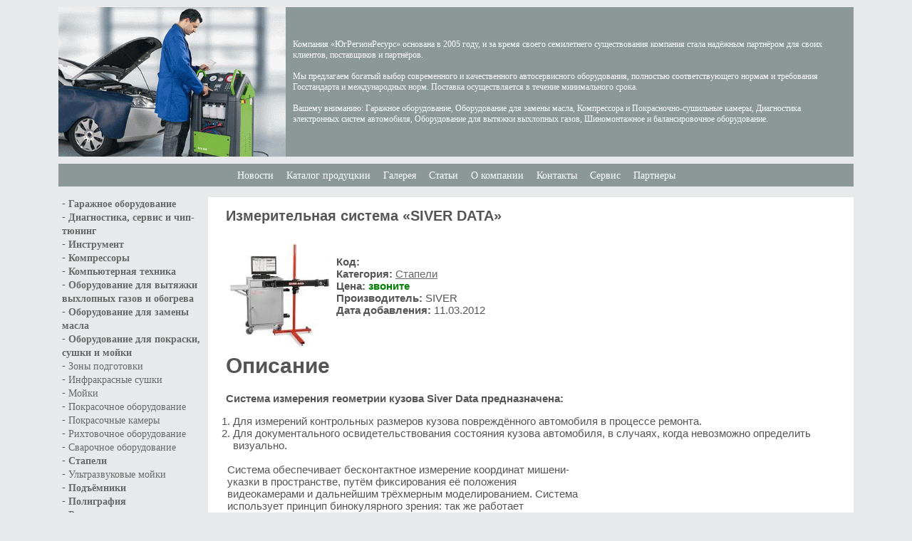

--- FILE ---
content_type: text/html; charset=windows-1251
request_url: http://www.urr26.ru/catalog/izmeritelnaya-sistema-siver-data.html
body_size: 7011
content:
<!DOCTYPE HTML PUBLIC "-//W3C//DTD HTML 4.0 Transitional//EN">
<html><head>
<title>Измерительная система «SIVER DATA» / Оборудование для автосервиса, шиномонтажа и СТО</title>

<meta name="keywords" CONTENT="Гаражное оборудование, Оборудование для замены масла, Компрессора и Покрасночно-сушильные камеры, Диагностика электронных систем автомобиля, Оборудование для вытяжки выхлопных газов, Шиномонтажное и балансировочное оборудование, Ставрополь, Ставропольский край">
<meta name="description" CONTENT="Измерительная система «SIVER DATA» - Оборудование для автосервиса, шиномонтажа и СТО">
<meta http-equiv="Content-Type" content="text/html; charset=windows-1251" />

<link href="/img/live_in_style.css" type="text/css" rel="stylesheet">
<link href="/favicon.ico" rel="SHORTCUT ICON">

<link rel="stylesheet" href="/img/colorbox.css">
<script type="text/javascript" src="http://www.urr26.ru/img/jq.js"></script>
<script type="text/javascript" src="http://www.urr26.ru/img/jquery.colorbox-min.js"></script>
<script src="//code-ya.jivosite.com/widget/QiXEbZfvti" async></script>
<!-- Google Tag Manager -->
<script>(function(w,d,s,l,i){w[l]=w[l]||[];w[l].push({'gtm.start':
new Date().getTime(),event:'gtm.js'});var f=d.getElementsByTagName(s)[0],
j=d.createElement(s),dl=l!='dataLayer'?'&l='+l:'';j.async=true;j.src=
'https://www.googletagmanager.com/gtm.js?id='+i+dl;f.parentNode.insertBefore(j,f);
})(window,document,'script','dataLayer','GTM-MXMSVZ7');</script>
<!-- End Google Tag Manager -->


</head>

<body bgcolor="#e8e9ea">
<!-- Google Tag Manager (noscript) -->
<noscript><iframe src="https://www.googletagmanager.com/ns.html?id=GTM-MXMSVZ7"
height="0" width="0" style="display:none;visibility:hidden"></iframe></noscript>
<!-- End Google Tag Manager (noscript) -->

<!-- Шапка :) -->

<center><table border="0" cellpadding="0" cellspacing="0" width="90%">
<tbody><tr>
  <td align="left" bgcolor="#8C9797" width="25%"><a href="http://urr26.ru/">
  <img src="http://urr26.ru/img/logo.gif" alt="Вернуться на главную страницу / www.urr26.ru." border="0"></a></td>
  <td style="padding: 10px;" bgcolor="#8C9797" height="100%">
  
<span style="font-family: tahoma; font-size: 12px; color: white; text-decoration: none;">
Компания «ЮгРегионРесурс» основана в 2005 году, и за время своего семилетнего существования компания стала надёжным партнёром для своих клиентов, поставщиков и партнёров.
<br><br>Мы предлагаем богатый выбор современного и качественного автосервисного оборудования, полностью соответствующего нормам и требования Госстандарта и международных норм. Поставка осуществляется в течение минимального срока.
<br><br>Вашему вниманию: Гаражное оборудование, Оборудование для замены масла, Компрессора и Покрасночно-сушильные камеры, Диагностика электронных систем автомобиля, Оборудование для вытяжки выхлопных газов, Шиномонтажное и балансировочное оборудование.

</td>




  </td>
</tr>
</table>

<div style="padding-top:10px">

<table cellpadding="0" cellspacing="0" border="0" bgcolor="#ffffff" width="90%">
<tr valign="top">
  <td bgcolor="#8C9797" style="padding:7px" align="center">

<a href="/news/" class="me">Новости</a>
<a href="/catalog/" class="me">Каталог продуцкии</a>
<a href="/gallery/" class="me">Галерея</a>
<a href="/articles/" class="me">Статьи</a>

<a href="/about.html" class="me">О компании</a>

<a href="/contacts.html" class="me">Контакты</a>

<a href="/service.html" class="me">Сервис</a>

<a href="/partners.html" class="me">Партнеры</a>

  </td>
</tr>
</table>
</div>

<!-- / Конец шапки :) -->


<!-- Меню слева :) -->
<div style="padding-top:15px">

<table cellpadding="0" cellspacing="0" border="0" width="90%">
<tr valign="top">
  <td width="200" style="padding:0px 10px 0px 0px">

<table cellpadding="0" cellspacing="0" border="0" width="100%" bgcolor="#e8e9ea">
<tr valign="top">

  <td style="padding:0px 0px 0px 5px">

			- <a href="/catalog/garage/" class="menu"><strong>Гаражное оборудование</strong></a><br>
						- <a href="/catalog/diag/" class="menu"><strong>Диагностика, сервис и чип-тюнинг</strong></a><br>
						- <a href="/catalog/megatool/" class="menu"><strong>Инструмент</strong></a><br>
						- <a href="/catalog/compressors/" class="menu"><strong>Компрессоры</strong></a><br>
						- <a href="/catalog/pc-technika/" class="menu"><strong>Компьютерная техника</strong></a><br>
						- <a href="/catalog/vit/" class="menu"><strong>Оборудование для вытяжки выхлопных газов и обогрева</strong></a><br>
						- <a href="/catalog/replace-oil/" class="menu"><strong>Оборудование для замены масла</strong></a><br>
						- <a href="/catalog/paint/" class="menu"><strong>Оборудование для покраски, сушки и мойки</strong></a>
			<br> - <a href="/catalog/paint/zoni-pre/" class="menu">Зоны подготовки</a><br> - <a href="/catalog/paint/ir-sushki/" class="menu">Инфракрасные сушки</a><br> - <a href="/catalog/paint/clean/" class="menu">Мойки</a><br> - <a href="/catalog/paint/pokraska/" class="menu">Покрасочное оборудование</a><br> - <a href="/catalog/paint/pokras-kameri/" class="menu">Покрасочные камеры</a><br> - <a href="/catalog/paint/fix/" class="menu">Рихтовочное оборудование</a><br> - <a href="/catalog/paint/svarka/" class="menu">Сварочное оборудование</a><br> - <b><a href="/catalog/paint/stapeli/" class="menu">Стапели</a></b><br> - <a href="/catalog/paint/ucwash/" class="menu">Ультразвуковые мойки</a><br>			- <a href="/catalog/upper/" class="menu"><strong>Подъёмники</strong></a><br>
						- <a href="/catalog/poly/" class="menu"><strong>Полиграфия</strong></a><br>
						- <a href="/catalog/recycle-system/" class="menu"><strong>Рециркуляторы воздуха</strong></a><br>
						- <a href="/catalog/shina/" class="menu"><strong>Шиномонтажное и балансировочное оборудование</strong></a><br>
			
- <noindex><a rel="nofollow" href="http://car-tool.ru/" class="menu"><strong>Специнструмент</strong></a></noindex><br>

  </td>
</tr>
</table>
<br>

<table cellpadding="0" cellspacing="0" border="0" width="100%">
<tr valign="top">
  <td class="rspa">Поиск по сайту</td>
</tr>
<tr valign="top">
  <td class="spain">

<form action="/search.html" method="POST">
<div style="padding-top:10px">
<div align="center"><input type="text" name="search" value="" class="search"><input type="submit" value="Найти" class="search"></div>
</div>
</form>

  </td>
</tr>
</table>
<br>


<table cellpadding="0" cellspacing="0" border="0" width="100%">
<tr valign="top">
  <td class="rspa">Контакты</td>
</tr>
<tr valign="top">
  <td class="spain2">

<table style="font-size:13px; text-decoration: bold;" border="0" cellpadding="0" cellspacing="1">

<tr><td colspan="2">Как связаться</b></td></tr>
<tr><td align="left" valign="top"><img src="http://www.urr26.ru/img/tel.png" alt="Телефон" width="18" height="18"></td>
<td align="left" valign="top">(8652) 55-08-26&nbsp;</td></tr>
<tr><td align="left" valign="top"><img src="http://www.urr26.ru/img/tel.png" alt="Телефон" width="18" height="18"></td>
<td align="left" valign="top">(8652) 73-64-20&nbsp;</td></tr>
<tr><td width="18" align="left" valign="top"><img src="http://www.urr26.ru/img/mail.png" alt="E-Mail" width="18" height="18"></td>
<td align="left" valign="top"><a href="mailto:911113@mail.ru">911113@mail.ru</a>&nbsp;</td></tr>
<tr><td align="left" valign="top"><img src="http://www.urr26.ru/img/inst.png" alt="Instagram" width="18" height="18"></td>
<td align="left" valign="top"><a href="https://instagram.com/oborudovaniye_dlya_avtoservisa?igshid=1cqicyfnuc23c">instagram</a>&nbsp;</td></tr>
</table><br>

</td></tr></table>



<table cellpadding="0" cellspacing="0" border="0" width="100%">
<tr valign="top">
  <td class="rspa">Новинка</td>
</tr>
<tr valign="top">
  <td class="spain2">

<p align="center"><a href="/catalog/gerby-i-panno-gerby-na-zakaz.html"><img src="/catalog_images/3568_thumbs.jpg" border="0" alt="" /><br />  Гербы и панно. Гербы на заказ.</a></p>
  </td>
</tr>
</table><br>


<table cellpadding="0" cellspacing="0" border="0" width="100%">
<tr valign="top">
  <td class="rspa">Статистика</td>
</tr>
<tr valign="top">
  <td class="spain2">

<!--LiveInternet counter--><script type="text/javascript">document.write("<a href='http://www.liveinternet.ru/click' target=_blank><img src='//counter.yadro.ru/hit?t16.1;r" + escape(document.referrer) + ((typeof(screen)=="undefined")?"":";s"+screen.width+"*"+screen.height+"*"+(screen.colorDepth?screen.colorDepth:screen.pixelDepth)) + ";u" + escape(document.URL) + ";" + Math.random() + "' border=0 width=88 height=31 alt='' title='LiveInternet: показано число просмотров за 24 часа, посетителей за 24 часа и за сегодня'><\/a>")</script><!--/LiveInternet-->

  </td>
</tr>
</table><br>


  </td>
<!-- Меню слева закончилось :) -->

<!-- Теперь самое главное — Серединка -->
  <td bgcolor="#ffffff" style="padding:0px 15px 10px 20px">

<table border="0" width="100%" cellpadding="0" cellspacing="5">
<tr><td colspan="3"><h2>Измерительная система «SIVER DATA»</h2></td></tr>

<tr>
       <td width="150" height="150">
	 <center><a href="javascript:;" onClick="javascript:window.open('/catalog/view/image/izmeritelnaya-sistema-siver-data.html','','scrollbars=0,statusbar,width=500,height=500');"><img src="/catalog_images/744_thumbs.jpg" border="0" alt="Измерительная система «SIVER DATA»"/></a></center>

 
</td>
       <td align="left" valign="top" colspan="2"><br>
	   	  <b>Код:</b> <br>
		    <b>Категория:</b> <a class="me_" href="/catalog/paint/stapeli/">Стапели</a><br>
		    <b>Цена: <font color="red"><a style="color: green; text-decoration: none" href="https://urr26.ru/contacts.html">звоните</a></font></b><br>
	   	  <b>Производитель:</b> SIVER<br>
	   	  <b>Дата добавления:</b> 11.03.2012<br><br>

       </td>
</tr>

<tr><td colspan="3"><h1>Описание</h1><p><b>Система измерения геометрии кузова Siver Data предназначена:</b></p><ol><li>Для измерений контрольных размеров кузова повреждённого автомобиля в процессе ремонта. </li><li>Для документального освидетельствования состояния кузова автомобиля, в случаях, когда невозможно определить визуально. </li></ol><p></p><table border="0" cellpadding="1" cellspacing="1"><tbody><tr><td><p>Система обеспечивает бесконтактное измерение координат 
мишени-указки в пространстве, путём фиксирования её положения 
видеокамерами и дальнейшим трёхмерным моделированием. Система использует
 принцип бинокулярного зрения: так же работает человеческий глаз, когда 
нам необходимо визуально определить расстояние до какого-либо объекта. 
Функцию &laquo;глаз&raquo; в системе выполняют две камеры, расположенные на концах 
измерительной балки. Если какой-либо контрастный объект попадает в поле 
зрения двух камер, система может точно вычислить его пространственные 
координаты. Таким контрастным объектом служат расположенные в особом 
порядке светодиодные лампочки на мишени-указке. Достаточно в поле зрения
 двух камер прикоснуться щупом к любой интересующей нас точке на кузове 
автомобиля, чтобы определить её положение в трехмерном пространстве. 
            <br>
           Данная технология обеспечивает быстрое и точное измерение 
координат. Точность измерений, обеспечиваемая системой &ndash; 1 мм.&nbsp;</p><p>Сивер Дата имеет Метрологический сертификат,
 который удостоверяет правильность всех получаемых измерений и даёт 
возможность пользователям системы смело предоставлять данные о состоянии
 кузова как клиентам, так и страховым компаниям.</p></td><td><img src="https://www.siver.su/upload/medialibrary/989/primer.png" alt="Принцип работы измерительной системы" title="Принцип работы измерительной системы" height="209" width="342"></td></tr></tbody></table><p><img src="https://www.siver.su/upload/medialibrary/24d/balka1.jpg" alt="balka1.jpg" title="Измерительный блок" height="87" width="573"></p><p><strong>Измерительный блок</strong> выполнен в виде прочной 
металлической балки с двумя установленными внутри видеокамерами. Сама 
балка состоит из двух элементов &ndash; внешнего защитного кожуха и мягко 
закреплённой внутри него прецизионной штанги с камерами. Такая 
конструкция позволяет уменьшить риск деформации ответственных узлов и 
обеспечивает установке повышенную &laquo;живучесть&raquo; в процессе эксплуатации. </p><p><br><img src="https://www.siver.su/upload/medialibrary/5be/ukazka2.png" alt="ukazka2.png" title="Мишень-указка" height="125" width="500"><br>
 На боковой поверхности <strong>мишени-указки </strong>расположены 23 ярких&nbsp;светодиода. 
  <br>
 Питание указки осуществляется от встроенных батарей размера АА. Связь с
 компьютером для передачи управляющих команд обеспечивается без 
использования радиоканала, посредством оптических команд. </p><p align="center"><img src="https://www.siver.su/upload/medialibrary/40a/wupy.png" alt="wupy.png" title="Сменнные щупы" height="85" width="500"></p><p>В комплект входит несколько сменных щупов: 
  <br><strong>1.Основной (штатный) щуп.</strong> Он самый короткий, неснимаемый, и на нём система обеспечивает наибольшую точность измерений. 
  <br><strong>2. Боковой поворотный щуп.</strong> Он может вращаться вокруг 
продольной оси и занимать четыре фиксированных положения. Используется 
либо для измерения точек, лежащих на вертикальной поверхности, либо если
 между днищем и стапелем слишком мало пространства для того, чтобы можно
 было расположить указку вертикально. 
  <br><strong>3. Удлинённый щуп.</strong> Он используется в тех случаях, 
когда измеряемая точка находится за каким-либо выступом на днище 
автомобиля, мешающим видеокамерам увидеть указку. 
  <br><strong>4. Экстра длинный щуп,</strong> используется для доступа к глубоко расположенным точкам. 
  <br>
 Переход с одного щупа на другой может происходить непосредственно в 
процессе измерений. Номер щупа при этом передается в компьютер 
дистанционно &ndash; простым нажатием специальной кнопки, расположенной на 
указке.</p><p><strong>Коммутационный блок</strong> содержит блок питания для измерительного блока и плату интерфейса для связи с компьютером. 
  <br><br>
 Оборудование имеет сертификат соответствия требованиям безопасности (РОСС RU.MT20.B10732) и метрологический сертификат.</p><p><br><strong>Порядок работы</strong><strong>с системой SIVER DATA</strong></p><p></p><table border="0" cellpadding="1" cellspacing="1"><tbody><tr><td><p><strong>1. Открытие проекта</strong></p><ul><li>Необходимо выбрать автомобиль из базы данных и ввести информацию о владельце. </li></ul></td><td><br></td><td><p><a><img src="https://www.siver.su/upload/images/screen1_m.jpg" title="Для увеличения нажмите на картинку" height="175" width="280"></a></p></td></tr><tr><td><p><strong>2. Первичный осмотр</strong></p><ul><li>Необходимо визуально оценить, какая часть автомобиля повреждена, а какая &ndash; нет. </li><li>Открыть&nbsp;базу данных и оценить, какие точки можно задействовать при измерениях в повреждённой части и в неповреждённой. </li><li>Выбрать 3, а лучше 4-6 точек в неповреждённой части автомобиля. </li><li>Выбрать в битой части точки, которые нужно проконтролировать (лонжероны, точки крепления подвески и т.д.) </li></ul></td><td><br></td><td><p><a><img src="https://www.siver.su/upload/images/screen2_m.jpg" alt="для увеличения нажмите на картинку" title="Для увеличения нажмите на картинку" height="175" width="280"></a></p></td></tr><tr><td><p><strong>3. Измерение выбранных точек</strong></p><ul><li>В соответствии с инструкциями программы необходимо 
измерить все выбранные точки в наиболее удобном порядке. После 
сопоставления полученных кадров вычисляются пространственные координаты 
каждой светящейся точки и всей указки в целом, в том числе и координаты 
измерительного острия &ndash; щупа. Таким образом, достаточно в поле зрения 
двух камер прикоснуться щупом к любой интересующей нас точке на кузове 
автомобиля, чтобы компьютер определил положение этой точки в трёхмерном 
пространстве. </li></ul></td><td><br></td><td><p><a><img src="https://www.siver.su/upload/images/screen3_m.jpg" alt="для увеличения нажмите на картинку" title="Для увеличения нажмите на картинку" height="175" width="280"></a></p></td></tr><tr><td><p><strong>4. Анализ результатов измерений</strong></p><ul><li>Система автоматически, методом последовательных 
приближений, совмещает все измеренные точки с эталонными точками в базе 
данных. Точки, отклонения которых больше, чем задано (как правило, 5 
мм), считаются деформированными точками (красные). Те, у которых 
отклонение меньше &ndash; помечаются как неповреждённые (зелёные). </li></ul><p><i><strong>Результаты всех измерений можно распечатать.</strong></i></p></td><td><br></td><td><p><a><img src="https://www.siver.su/upload/images/screen4_m.jpg" alt="для увеличения нажмите на картинку" title="Для увеличения нажмите на картинку" height="175" width="280"></a></p></td></tr></tbody></table><strong></strong><p><strong>Преимущества инновационной электронной системы измерения геометрии кузова SIVER DATA:</strong><br></p><ul><li>Нет механических частей, нет сложной электроники, нет лазера </li><li>Измерительная балка может быть расположена произвольно. Указка 
механически независима (не используются рельсы и т.п.) &ndash; более &nbsp;гибкое и
 комфортное использование. </li><li>Не требует установки на автомобиль (нет мишеней, датчиков, линеек). </li><li>Не привязана к стапелю &ndash; можно использовать на нескольких стапелях с минимальными затратами времени для перемещения системы. </li><li>Из-за отсутствия требований по установке системы не требуется 
установка машины на стапель &ndash; можно &nbsp;сделать быстрый экспресс-анализ и 
диагностику кузова. </li><li>Измерения данной системой не требуют наличия адаптеров. Нет риска потерять адаптер. Не требуется времени на смену адаптеров. </li></ul> 
</td></tr>
<tr><td colspan="3" style="border-bottom:1px dashed #8d8d8e">&nbsp;</td></tr>
</table>

  </td>

</tr>
</table>
</div>
<br>

<!-- Конец серединки ;) -->

<div style="padding-top:5px">

<table cellpadding="0" cellspacing="0" border="0" width="90%">
<tr>
  <td width="100%" height="100%">

<table style="border:10px solid #8C9797; padding:10px" cellpadding="0" cellspacing="0" border="0" width="100%" height="100%">
<tr>
  <td align="left"><span class="title">
<a href="https://www.urr26.ru/catalog/garage/">Гаражное оборудование</a><br>
<a href="https://www.urr26.ru/catalog/replace-oil/">Оборудование для замены масла</a><br>
<a href="https://www.urr26.ru/catalog/paint/">Компрессоры и Покрасночно-сушильные камеры</a><br>
<a href="https://www.urr26.ru/catalog/diag/">Диагностика электронных систем автомобиля</a><br>
<a href="https://www.urr26.ru/catalog/vit/">Оборудование для вытяжки выхлопных газов</a><br>
<a href="https://www.urr26.ru/catalog/shina/">Шиномонтажное и балансировочное оборудование</a></span></td>
  <td align="right">

<span class="title">Общество с ограниченной ответственностью &laquo;ЮгРегионРесурс&raquo;<br>
355000, г. Ставрополь, ул. 45-Параллель 5/4<br>Электронная почта: 911113@mail.ru<br>
Телефон/Факс: (8652)55-08-26<br> тел (8652) 73-64-20<br>
<a href="https://www.urr26.ru/map.html">Карта сайта</a>
</span>

</td>
</tr>
</table>

  </td>
</tr>
</table>


<!-- 0.0243 sec --!></html>

--- FILE ---
content_type: text/css
request_url: http://www.urr26.ru/img/live_in_style.css
body_size: 487
content:
body {font-size:15px; font-family:georgia,tahoma,verdana,arial,helvetica; color:#333333; padding:10px 20px 10px 20px; margin: 0px 0px 0px 0px;}
td {font-size:15px; font-family:georgia,tahoma,verdana,arial,helvetica; color:#555555;}

a:link {color:#676868; text-decoration:underline}
a:visited {color:#676868; text-decoration:underline}
a:hover {color:#3c93ff; text-decoration:none}
a:active {color:#3c93ff; text-decoration:none}

a.me {padding:0px 7px 0px 7px; font-size:14px; font-family:tahoma; verdana; arial}
a.me:link {color:#ffffff; text-decoration:none}
a.me:visited {color:#ffffff; text-decoration:none}
a.me:hover {color:#91e1ff; text-decoration:underline}
a.me:active {color:#91e1ff; text-decoration:none}

a.menu {padding:0px 0px 0px 0px; font-size:14px; font-family:tahoma; verdana; arial; line-height:140%}
a.menu:link {color:#676868; text-decoration:none}
a.menu:visited {color:#676868; text-decoration:none}
a.menu:hover {color:#3c93ff; text-decoration:none}
a.menu:active {color:#3c93ff; text-decoration:none}

a.big {font-size:100%}
a.big:link {color:#3c93ff; text-decoration:underline}
a.big:visited {color:#3c93ff; text-decoration:underline}
a.big:hover {color:#3c93ff; text-decoration:none}
a.big:active {color:#3c93ff; text-decoration:none}

.title {font-size:100%}

.rspa {background-color:#8C9797; color:#fff; padding:4px 10px 4px 10px}
.spain {padding:10px 0px 0px 0px; font-size:14px; font-family:tahoma; verdana; arial}
.spain2 {padding:10px 8px 8px 10px; font-size:14px; font-family:tahoma; verdana; arial}

input.search {width:95%; margin-bottom:4px}

li{margin-left:-30px}

h2 {font-size:20px; padding-top:10px; padding-bottom:5px}

.down {padding:0px 15px 0px 10px}
.bottom {color:#ababab; padding-top:10px; font-size:90%}

--- FILE ---
content_type: application/javascript
request_url: http://www.urr26.ru/img/jquery.colorbox-min.js
body_size: 3623
content:
/*	ColorBox v1.3.5 - a full featured, light-weight, customizable lightbox based on jQuery 1.3 */
(function(c){function r(b,d){d=d==="x"?m.width():m.height();return typeof b==="string"?Math.round(b.match(/%/)?d/100*parseInt(b,10):parseInt(b,10)):b}function N(b){b=c.isFunction(b)?b.call(i):b;return a.photo||b.match(/\.(gif|png|jpg|jpeg|bmp)(?:\?([^#]*))?(?:#(\.*))?$/i)}function Y(){for(var b in a)if(c.isFunction(a[b])&&b.substring(0,2)!=="on")a[b]=a[b].call(i)}function Z(b){i=b;a=c(i).data(q);Y();var d=a.rel||i.rel;if(d&&d!=="nofollow"){h=c(".cboxElement").filter(function(){return(c(this).data(q).rel|| this.rel)===d});j=h.index(i);if(j<0){h=h.add(i);j=h.length-1}}else{h=c(i);j=0}if(!C){D=C=n;O=i;O.blur();c().bind("keydown.cbox_close",function(e){if(e.keyCode===27){e.preventDefault();f.close()}}).bind("keydown.cbox_arrows",function(e){if(h.length>1)if(e.keyCode===37){e.preventDefault();E.click()}else if(e.keyCode===39){e.preventDefault();F.click()}});a.overlayClose&&s.css({cursor:"pointer"}).one("click",f.close);c.event.trigger(aa);a.onOpen&&a.onOpen.call(i);s.css({opacity:a.opacity}).show();a.w= r(a.initialWidth,"x");a.h=r(a.initialHeight,"y");f.position(0);P&&m.bind("resize.cboxie6 scroll.cboxie6",function(){s.css({width:m.width(),height:m.height(),top:m.scrollTop(),left:m.scrollLeft()})}).trigger("scroll.cboxie6")}Q.add(E).add(F).add(t).add(H).hide();R.html(a.close).show();f.slideshow();f.load()}var q="colorbox",x="hover",n=true,f,y=!c.support.opacity,P=y&&!window.XMLHttpRequest,aa="cbox_open",I="cbox_load",S="cbox_complete",T="resize.cbox_resize",s,k,u,p,U,V,W,X,h,m,l,J,K,L,H,Q,t,F,E, R,z,A,v,w,i,O,j,a,C,D,$={transition:"elastic",speed:350,width:false,height:false,innerWidth:false,innerHeight:false,initialWidth:"400",initialHeight:"450",maxWidth:false,maxHeight:false,scalePhotos:n,scrolling:n,inline:false,html:false,iframe:false,photo:false,href:false,title:false,rel:false,opacity:0.9,preloading:n,current:"image {current} of {total}",previous:"previous",next:"next",close:"close",open:false,overlayClose:n,slideshow:false,slideshowAuto:n,slideshowSpeed:2500,slideshowStart:"start slideshow", slideshowStop:"stop slideshow",onOpen:false,onLoad:false,onComplete:false,onCleanup:false,onClosed:false};f=c.fn.colorbox=function(b,d){var e=this;if(!e.length)if(e.selector===""){e=c(e);b.open=n}else return this;e.each(function(){var g=c.extend({},c(this).data(q)?c(this).data(q):$,b);c(this).data(q,g).addClass("cboxElement");if(d)c(this).data(q).onComplete=d});b&&b.open&&Z(e);return this};f.init=function(){function b(d){return c('<div id="cbox'+d+'"/>')}m=c(window);k=c('<div id="colorbox"/>');s= b("Overlay").hide();u=b("Wrapper");p=b("Content").append(l=b("LoadedContent").css({width:0,height:0}),K=b("LoadingOverlay"),L=b("LoadingGraphic"),H=b("Title"),Q=b("Current"),t=b("Slideshow"),F=b("Next"),E=b("Previous"),R=b("Close"));u.append(c("<div/>").append(b("TopLeft"),U=b("TopCenter"),b("TopRight")),c("<div/>").append(V=b("MiddleLeft"),p,W=b("MiddleRight")),c("<div/>").append(b("BottomLeft"),X=b("BottomCenter"),b("BottomRight"))).children().children().css({"float":"left"});J=c("<div style='position:absolute; top:0; left:0; width:9999px; height:0;'/>"); c("body").prepend(s,k.append(u,J));if(y){k.addClass("cboxIE");P&&s.css("position","absolute")}p.children().addClass(x).mouseover(function(){c(this).addClass(x)}).mouseout(function(){c(this).removeClass(x)});z=U.height()+X.height()+p.outerHeight(n)-p.height();A=V.width()+W.width()+p.outerWidth(n)-p.width();v=l.outerHeight(n);w=l.outerWidth(n);k.css({"padding-bottom":z,"padding-right":A}).hide();F.click(f.next);E.click(f.prev);R.click(f.close);p.children().removeClass(x);c(".cboxElement").live("click", function(d){if(d.button!==0&&typeof d.button!=="undefined")return n;else{Z(this);return false}})};f.position=function(b,d){function e(B){U[0].style.width=X[0].style.width=p[0].style.width=B.style.width;L[0].style.height=K[0].style.height=p[0].style.height=V[0].style.height=W[0].style.height=B.style.height}var g=m.height();g=Math.max(g-a.h-v-z,0)/2+m.scrollTop();var o=Math.max(document.documentElement.clientWidth-a.w-w-A,0)/2+m.scrollLeft();b=k.width()===a.w+w&&k.height()===a.h+v?0:b;u[0].style.width= u[0].style.height="9999px";k.dequeue().animate({width:a.w+w,height:a.h+v,top:g,left:o},{duration:b,complete:function(){e(this);D=false;u[0].style.width=a.w+w+A+"px";u[0].style.height=a.h+v+z+"px";d&&d()},step:function(){e(this)}})};f.resize=function(b){function d(){a.w=a.w||l.width();a.w=a.mw&&a.mw<a.w?a.mw:a.w;return a.w}function e(){a.h=a.h||l.height();a.h=a.mh&&a.mh<a.h?a.mh:a.h;return a.h}function g(G){f.position(G,function(){if(C){if(y){B&&l.fadeIn(100);k[0].style.removeAttribute("filter")}if(a.iframe)l.append("<iframe id='cboxIframe'"+ (a.scrolling?" ":"scrolling='no'")+" name='iframe_"+(new Date).getTime()+"' frameborder=0 src='"+(a.href||i.href)+"' "+(y?"allowtransparency='true'":"")+" />");l.show();H.html(a.title||i.title);H.show();if(h.length>1){Q.html(a.current.replace(/\{current\}/,j+1).replace(/\{total\}/,h.length)).show();F.html(a.next).show();E.html(a.previous).show();a.slideshow&&t.show()}K.hide();L.hide();c.event.trigger(S);a.onComplete&&a.onComplete.call(i);a.transition==="fade"&&k.fadeTo(M,1,function(){y&&k[0].style.removeAttribute("filter")}); m.bind(T,function(){f.position(0)})}})}if(C){var o,B,M=a.transition==="none"?0:a.speed;m.unbind(T);if(b){l.remove();l=c('<div id="cboxLoadedContent"/>').html(b);l.hide().appendTo(J).css({width:d(),overflow:a.scrolling?"auto":"hidden"}).css({height:e()}).prependTo(p);c("#cboxPhoto").css({cssFloat:"none"});P&&c("select:not(#colorbox select)").filter(function(){return this.style.visibility!=="hidden"}).css({visibility:"hidden"}).one("cbox_cleanup",function(){this.style.visibility="inherit"});a.transition=== "fade"&&k.fadeTo(M,0,function(){g(0)})||g(M);if(a.preloading&&h.length>1){b=j>0?h[j-1]:h[h.length-1];o=j<h.length-1?h[j+1]:h[0];o=c(o).data(q).href||o.href;b=c(b).data(q).href||b.href;N(o)&&c("<img />").attr("src",o);N(b)&&c("<img />").attr("src",b)}}else setTimeout(function(){var G=l.wrapInner("<div style='overflow:auto'></div>").children();a.h=G.height();l.css({height:a.h});G.replaceWith(G.children());f.position(M)},1)}};f.load=function(){var b,d,e,g=f.resize;D=n;i=h[j];a=c(i).data(q);Y();c.event.trigger(I); a.onLoad&&a.onLoad.call(i);a.h=a.height?r(a.height,"y")-v-z:a.innerHeight?r(a.innerHeight,"y"):false;a.w=a.width?r(a.width,"x")-w-A:a.innerWidth?r(a.innerWidth,"x"):false;a.mw=a.w;a.mh=a.h;if(a.maxWidth){a.mw=r(a.maxWidth,"x")-w-A;a.mw=a.w&&a.w<a.mw?a.w:a.mw}if(a.maxHeight){a.mh=r(a.maxHeight,"y")-v-z;a.mh=a.h&&a.h<a.mh?a.h:a.mh}b=a.href||c(i).attr("href");K.show();L.show();if(a.inline){c('<div id="cboxInlineTemp" />').hide().insertBefore(c(b)[0]).bind(I+" cbox_cleanup",function(){c(this).replaceWith(l.children())}); g(c(b))}else if(a.iframe)g(" ");else if(a.html)g(a.html);else if(N(b)){d=new Image;d.onload=function(){var o;d.onload=null;d.id="cboxPhoto";c(d).css({margin:"auto",border:"none",display:"block",cssFloat:"left"});if(a.scalePhotos){e=function(){d.height-=d.height*o;d.width-=d.width*o};if(a.mw&&d.width>a.mw){o=(d.width-a.mw)/d.width;e()}if(a.mh&&d.height>a.mh){o=(d.height-a.mh)/d.height;e()}}if(a.h)d.style.marginTop=Math.max(a.h-d.height,0)/2+"px";g(d);h.length>1&&c(d).css({cursor:"pointer"}).click(f.next); if(y)d.style.msInterpolationMode="bicubic"};d.src=b}else c("<div />").appendTo(J).load(b,function(o,B){B==="success"?g(this):g(c("<p>Request unsuccessful.</p>"))})};f.next=function(){if(!D){j=j<h.length-1?j+1:0;f.load()}};f.prev=function(){if(!D){j=j>0?j-1:h.length-1;f.load()}};f.slideshow=function(){function b(){t.text(a.slideshowStop).bind(S,function(){e=setTimeout(f.next,a.slideshowSpeed)}).bind(I,function(){clearTimeout(e)}).one("click",function(){d();c(this).removeClass(x)});k.removeClass(g+ "off").addClass(g+"on")}var d,e,g="cboxSlideshow_";t.bind("cbox_closed",function(){t.unbind();clearTimeout(e);k.removeClass(g+"off "+g+"on")});d=function(){clearTimeout(e);t.text(a.slideshowStart).unbind(S+" "+I).one("click",function(){b();e=setTimeout(f.next,a.slideshowSpeed);c(this).removeClass(x)});k.removeClass(g+"on").addClass(g+"off")};if(a.slideshow&&h.length>1)a.slideshowAuto?b():d()};f.close=function(){c.event.trigger("cbox_cleanup");a.onCleanup&&a.onCleanup.call(i);C=false;c().unbind("keydown.cbox_close keydown.cbox_arrows"); m.unbind(T+" resize.cboxie6 scroll.cboxie6");s.css({cursor:"auto"}).fadeOut("fast");k.stop(n,false).fadeOut("fast",function(){l.remove();k.css({opacity:1});try{O.focus()}catch(b){}c.event.trigger("cbox_closed");a.onClosed&&a.onClosed.call(i)})};f.element=function(){return c(i)};f.settings=$;c(f.init)})(jQuery);